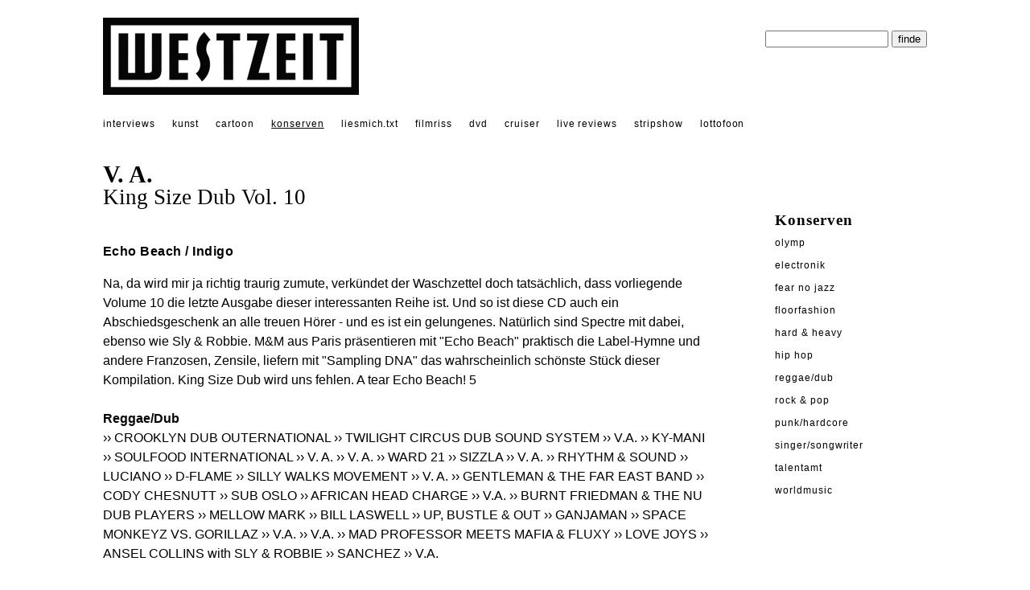

--- FILE ---
content_type: text/html; charset=utf-8;
request_url: https://www.westzeit.de/rezensionen/?id=3171
body_size: 2219
content:
<!DOCTYPE html>
<html lang="de"><!--
		WESTZEIT, Pop auf Draht - Musik, Literatur, Kunst und Film
	-->
<head>
<meta charset="utf-8">
<meta http-equiv="X-UA-Compatible" content="IE=edge">
<meta name="viewport" content="width=device-width, initial-scale=1">  
<title>Westzeit - V. A. - King Size Dub Vol. 10</title>
<meta property="og:title" content="Westzeit - V. A. - King Size Dub Vol. 10" />
<meta property="og:type" content="website" />
<meta name='description' content='Echo Beach / Indigo'>
<meta property="og:description" content="Echo Beach / Indigo" /><link rel="canonical" href="https://www.westzeit.de/rezensionen/?id=3171" />
<meta property="og:url" content="https://www.westzeit.de/rezensionen/?id=3171" />
<meta name='distribution' content='Global'>
<meta name='copyright' content='© 2003 holger seeling'>
<meta name='robots' content='FOLLOW,INDEX'>
<link rel='stylesheet' href='/includes/styles.css'>
<link rel='shortcut icon' href='/includes/favicon.ico'>
</head>
<body><div class="gesamt" style="margin-top:22px; margin-bottom:22px;">
<a href='/index.html'><img src='/pics/navi/logo.png' id="logo" alt="WESTZEIT LOGO"/></a>

<div id="suche">
<form method="post" action="/suche/"><p>
<input type="hidden" name="anzahl" value="3">
<input type="hidden" name="action" value="suche">
<input type="text" name="suche" size="17" id="textsuche">
<input type="submit" name="Button" value="finde" id="buttonsuche"  style=""></p></form>


</div>
<div style="clear:both;"></div></div>
<div class="gesamt">
<a href='/interviews/' class="topnavi" style="">interviews</a> 
<a href='/kunst/' class="topnavi" style="">kunst</a> 
<a href="/cartoon/" class="topnavi" style="">cartoon</a>
<a href='/rezensionen/' class="topnavi" style="text-decoration: underline;">konserven</a>
<a href='/rezensionen/buecher.html' class="topnavi" style="">liesmich.txt</a>
<a href='/rezensionen/filme.html' class="topnavi" style="">filmriss</a>
<a href="/rezensionen/cdrom.html" class="topnavi" style="">dvd</a>
<a href='/agenda/?id=cruiser' class="topnavi" style="">cruiser</a>
  
<a href="/rezensionen/live_reviews.html"  class="topnavi" style="">live&nbsp;reviews</a>
<a href='/rezensionen/stripshow.html' class="topnavi" style="">stripshow</a>
<a href='/lottofoon/' class="topnavi" style="">lottofoon</a><br /><br />
</div>

<div class="gesamt"><!--gesamt start-->
<h1>V. A.</h1>
<h2>King Size Dub Vol. 10</h2>
<div class="content"><!--content start-->
<p class="intro">Echo Beach / Indigo</p>Na, da wird mir ja richtig traurig zumute, verkündet der Waschzettel doch tatsächlich, dass vorliegende Volume 10 die letzte Ausgabe dieser interessanten Reihe ist. Und so ist diese CD auch ein Abschiedsgeschenk an alle treuen Hörer - und es ist ein gelungenes. Natürlich sind Spectre mit dabei, ebenso wie Sly & Robbie. M&M aus Paris präsentieren mit "Echo Beach" praktisch die Label-Hymne und andere Franzosen, Zensile, liefern mit "Sampling DNA" das wahrscheinlich schönste Stück dieser Kompilation. King Size Dub wird uns fehlen. A tear Echo Beach! 5<br /><br /><b>Reggae/Dub</b><br> <a href='/rezensionen/?id=2627'> &rsaquo;&rsaquo; CROOKLYN DUB OUTERNATIONAL</a> <a href='/rezensionen/?id=2628'> &rsaquo;&rsaquo; TWILIGHT CIRCUS DUB SOUND SYSTEM</a> <a href='/rezensionen/?id=2629'> &rsaquo;&rsaquo; V.A.</a> <a href='/rezensionen/?id=2630'> &rsaquo;&rsaquo; KY-MANI</a> <a href='/rezensionen/?id=2488'> &rsaquo;&rsaquo; SOULFOOD INTERNATIONAL</a> <a href='/rezensionen/?id=2489'> &rsaquo;&rsaquo; V. A.</a> <a href='/rezensionen/?id=2490'> &rsaquo;&rsaquo; V. A.</a> <a href='/rezensionen/?id=2493'> &rsaquo;&rsaquo; WARD 21</a> <a href='/rezensionen/?id=2368'> &rsaquo;&rsaquo; SIZZLA</a> <a href='/rezensionen/?id=2367'> &rsaquo;&rsaquo; V. A.</a> <a href='/rezensionen/?id=2160'> &rsaquo;&rsaquo; RHYTHM & SOUND</a> <a href='/rezensionen/?id=2191'> &rsaquo;&rsaquo; LUCIANO</a> <a href='/rezensionen/?id=2194'> &rsaquo;&rsaquo; D-FLAME</a> <a href='/rezensionen/?id=2084'> &rsaquo;&rsaquo; SILLY WALKS MOVEMENT</a> <a href='/rezensionen/?id=2085'> &rsaquo;&rsaquo; V. A.</a> <a href='/rezensionen/?id=2086'> &rsaquo;&rsaquo; GENTLEMAN & THE FAR EAST BAND</a> <a href='/rezensionen/?id=1852'> &rsaquo;&rsaquo; CODY CHESNUTT</a> <a href='/rezensionen/?id=1863'> &rsaquo;&rsaquo; SUB OSLO</a> <a href='/rezensionen/?id=1688'> &rsaquo;&rsaquo; AFRICAN HEAD CHARGE</a> <a href='/rezensionen/?id=1631'> &rsaquo;&rsaquo; V.A.</a> <a href='/rezensionen/?id=1484'> &rsaquo;&rsaquo; BURNT FRIEDMAN & THE NU DUB PLAYERS</a> <a href='/rezensionen/?id=1529'> &rsaquo;&rsaquo; MELLOW MARK</a> <a href='/rezensionen/?id=1288'> &rsaquo;&rsaquo; BILL LASWELL</a> <a href='/rezensionen/?id=1234'> &rsaquo;&rsaquo; UP, BUSTLE & OUT</a> <a href='/rezensionen/?id=1184'> &rsaquo;&rsaquo; GANJAMAN</a> <a href='/rezensionen/?id=689'> &rsaquo;&rsaquo; SPACE MONKEYZ VS. GORILLAZ</a> <a href='/rezensionen/?id=730'> &rsaquo;&rsaquo; V.A.</a> <a href='/rezensionen/?id=731'> &rsaquo;&rsaquo; V.A.</a> <a href='/rezensionen/?id=732'> &rsaquo;&rsaquo; MAD PROFESSOR MEETS MAFIA & FLUXY</a> <a href='/rezensionen/?id=733'> &rsaquo;&rsaquo; LOVE JOYS</a> <a href='/rezensionen/?id=734'> &rsaquo;&rsaquo; ANSEL COLLINS with SLY & ROBBIE</a> <a href='/rezensionen/?id=512'> &rsaquo;&rsaquo; SANCHEZ</a> <a href='/rezensionen/?id=513'> &rsaquo;&rsaquo; V.A.</a><br /><br /><div style="clear:left;"></div>
<div class='footer'>
<img src="/pics/navi/dog.gif" id="dog" alt="WESTZEIT Hund"><br /> &copy;1996-26 &nbsp;WESTZEIT  | 2004.05.12 |  Autor: Dietrich Limper 

|    <a href="/impressum/" >&rsaquo; kontakt</a>
<a href="/impressum/">&rsaquo; impressum</a> 
<a href="/impressum/datenschutz.html" >&rsaquo; datenschutz</a> 


</div><br /> 
</div><!--content ende-->
<div class="teaser"><b>Konserven</b><br /><a href='/rezensionen/?id=24648'  class='navi'>Olymp</a><br /><a href='/rezensionen/?id=24676'  class='navi'>Electronik</a><br /><a href='/rezensionen/?id=24679'  class='navi'>Fear No Jazz</a><br /><a href='/rezensionen/?id=24555'  class='navi'>Floorfashion</a><br /><a href='/rezensionen/?id=24680'  class='navi'>Hard & Heavy</a><br /><a href='/rezensionen/?id=24356'  class='navi'>Hip Hop</a><br /><a href='/rezensionen/?id=24368'  class='navi'>Reggae/Dub</a><br /><a href='/rezensionen/?id=24647'  class='navi'>Rock & Pop</a><br /><a href='/rezensionen/?id=24462'  class='navi'>Punk/Hardcore</a><br /><a href='/rezensionen/?id=24646'  class='navi'>Singer/Songwriter</a><br /><a href='/rezensionen/?id=21054'  class='navi'>Talentamt</a><br /><a href='/rezensionen/?id=24492'  class='navi'>Worldmusic</a><br /></div><div style="clear:left;"></div>
</div><!--gesamt ende-->
</body></html>